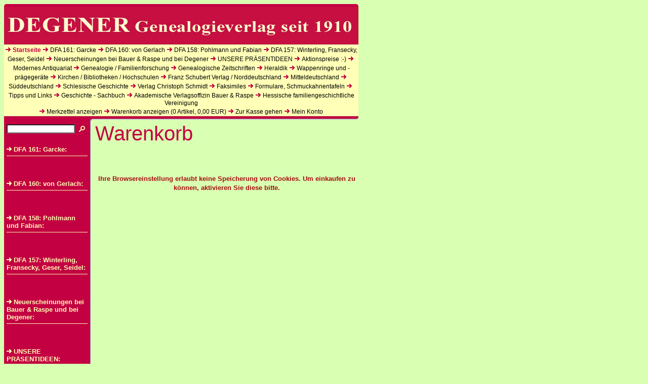

--- FILE ---
content_type: text/html; charset=ISO-8859-1
request_url: https://www.degener-verlag.de/s2dbskt.php
body_size: 22035
content:
<!DOCTYPE HTML PUBLIC "-//W3C//DTD HTML 4.0 Transitional//EN">

<html>
<head>
<title>Warenkorb</title>
<meta http-equiv="X-UA-Compatible" content="IE=EmulateIE7">
<meta http-equiv="content-language" content="de">
<meta http-equiv="content-type" content="text/html; charset=ISO-8859-1">
<meta http-equiv="expires" content="0">
<meta name="author" content="Verlag Degener &amp; Co.; Am Br&uuml;hl 9; 91610 Insingen">
<meta name="description" content="">
<meta name="keywords" lang="de" content="">
<meta name="generator" content="SIQUANDO Shop 10 (#1772-4690)">
<link rel="stylesheet" type="text/css" href="./assets/s.css">
<link rel="stylesheet" type="text/css" href="./assets/ssb.css">
<!-- $Id: shop_header.ccml 21 2014-06-01 13:09:34Z volker $ -->
<script type="text/javascript">
///<![CDATA[
var SERVICESCRIPT = './s2dservice.php';
///]]>
</script>
<script src="./assets/s2dput.js" type="text/javascript"></script>


<script type="text/javascript" src="./assets/jq.js"></script>
</head>

<body bgcolor="#D9FFB3" text="#000000" link="#000000" vlink="#000000" alink="#000000">
<table border="0" cellpadding="0" cellspacing="0" width="700">

<tr>
<td>
<img src="./images/pdt7.gif" width="700" height="5" alt="" border="0"></td>
</tr>


<tr>
<td>
<img src="./images/s2dlogo.jpg" width="700" height="75" alt="" border="0"></td>
</tr>

<tr>
<td><img src="./images/pcp.gif" width="1" height="1" alt="" border="0"></td>
</tr>


<tr>
<td align="center" valign="middle" bgcolor="#FFFFB7">

<img src="./images/pdt.gif" width="14" height="10" alt="" border="0"><a class="navselected" href="./index.php">Startseite</a>
<img src="./images/pdt.gif" width="14" height="10" alt="" border="0"><a class="navnormal" href="./neu-dfa-161-garcke/index.php">DFA 161: Garcke</a>
<img src="./images/pdt.gif" width="14" height="10" alt="" border="0"><a class="navnormal" href="./neu-dfa-160-von-gerlach/index.php">DFA 160: von Gerlach</a>
<img src="./images/pdt.gif" width="14" height="10" alt="" border="0"><a class="navnormal" href="./neu-dfa-158-pohlmann-und-fabian/index.php">DFA 158: Pohlmann und Fabian</a>
<img src="./images/pdt.gif" width="14" height="10" alt="" border="0"><a class="navnormal" href="./neu-dfa-157-winterling-fransecky-geser-seidel/index.php">DFA 157: Winterling, Fransecky, Geser, Seidel</a>
<img src="./images/pdt.gif" width="14" height="10" alt="" border="0"><a class="navnormal" href="./neuerscheinungen-bei-bauer--raspe-und-bei-degener/index.php">Neuerscheinungen bei Bauer &amp; Raspe und bei Degener</a>
<img src="./images/pdt.gif" width="14" height="10" alt="" border="0"><a class="navnormal" href="./unsere-praesentideen/index.php">UNSERE PR&Auml;SENTIDEEN</a>
<img src="./images/pdt.gif" width="14" height="10" alt="" border="0"><a class="navnormal" href="./aktionspreise--/index.php">Aktionspreise :-)</a>
<img src="./images/pdt.gif" width="14" height="10" alt="" border="0"><a class="navnormal" href="./modernes-antiquariat/index.php">Modernes Antiquariat</a>
<img src="./images/pdt.gif" width="14" height="10" alt="" border="0"><a class="navnormal" href="./genealogie---familienforschung/index.php">Genealogie / Familienforschung</a>
<img src="./images/pdt.gif" width="14" height="10" alt="" border="0"><a class="navnormal" href="./genealogische-zeitschriften/index.php">Genealogische Zeitschriften</a>
<img src="./images/pdt.gif" width="14" height="10" alt="" border="0"><a class="navnormal" href="./heraldik/index.php">Heraldik</a>
<img src="./images/pdt.gif" width="14" height="10" alt="" border="0"><a class="navnormal" href="./wappenringe-und--praegegeraete/index.php">Wappenringe und -pr&auml;geger&auml;te</a>
<img src="./images/pdt.gif" width="14" height="10" alt="" border="0"><a class="navnormal" href="./kirchen---bibliotheken---hochschulen/index.php">Kirchen / Bibliotheken / Hochschulen</a>
<img src="./images/pdt.gif" width="14" height="10" alt="" border="0"><a class="navnormal" href="./franz-schubert-verlag---norddeutschland/index.php">Franz Schubert Verlag / Norddeutschland</a>
<img src="./images/pdt.gif" width="14" height="10" alt="" border="0"><a class="navnormal" href="./mitteldeutschland/index.php">Mitteldeutschland</a>
<img src="./images/pdt.gif" width="14" height="10" alt="" border="0"><a class="navnormal" href="./sueddeutschland/index.php">S&uuml;ddeutschland</a>
<img src="./images/pdt.gif" width="14" height="10" alt="" border="0"><a class="navnormal" href="./schlesische-geschichte/index.php">Schlesische Geschichte</a>
<img src="./images/pdt.gif" width="14" height="10" alt="" border="0"><a class="navnormal" href="./verlag-christoph-schmidt/index.php">Verlag Christoph Schmidt</a>
<img src="./images/pdt.gif" width="14" height="10" alt="" border="0"><a class="navnormal" href="./faksimiles/index.php">Faksimiles</a>
<img src="./images/pdt.gif" width="14" height="10" alt="" border="0"><a class="navnormal" href="./formulare-schmuckahnentafeln/index.php">Formulare, Schmuckahnentafeln</a>
<img src="./images/pdt.gif" width="14" height="10" alt="" border="0"><a class="navnormal" href="./tipps-und-links/index.php">Tipps und Links</a>
<img src="./images/pdt.gif" width="14" height="10" alt="" border="0"><a class="navnormal" href="./geschichte---sachbuch/index.php">Geschichte - Sachbuch</a>
<img src="./images/pdt.gif" width="14" height="10" alt="" border="0"><a class="navnormal" href="./akademische-verlagsoffizin-bauer--raspe/index.php">Akademische Verlagsoffizin Bauer &amp; Raspe</a>
<img src="./images/pdt.gif" width="14" height="10" alt="" border="0"><a class="navnormal" href="./hessische-familiengeschichtliche-vereinigung/index.php">Hessische familiengeschichtliche Vereinigung</a>
</td>
</tr>

<tr>
<td align="center" valign="middle" bgcolor="#FFFFB7">
<img src="./images/pdt.gif" width="14" height="10" alt="" border="0"><a class="navnormal" href="./s2dbskt.php#memo">Merkzettel anzeigen</a>
<img src="./images/pdt.gif" width="14" height="10" alt="" border="0"><a class="navnormal" href="./s2dbskt.php">Warenkorb anzeigen (<!-- $Id: basket_quantity.ccml 220 2016-06-24 12:10:28Z  $ --><span id="basketquantity">0<script type="text/javascript">
if (0) { 
	$('#sqrcartindicator').addClass('sqrcartfull');
} else {
	$('#sqrcartindicator').removeClass('sqrcartfull');
}
</script></span> Artikel, <!-- $Id: basket_price.ccml 21 2014-06-01 13:09:34Z volker $ -->
<span id="baskettotal">0,00</span>
 EUR)</a>

<img src="./images/pdt.gif" width="14" height="10" alt="" border="0"><a class="navnormal" href="./s2dlogin.php?sid=aa62414e009b9b14e9a6c7b49a7fa5b0&amp;r=7068702e726464616432732f2e&ec"
>Zur Kasse gehen</a>

<img src="./images/pdt.gif" width="14" height="10" alt="" border="0"><a class="navnormal" href="./s2duser.php?sid=aa62414e009b9b14e9a6c7b49a7fa5b0"
>Mein Konto</a>
</td>
</tr>
<tr>
<td><img src="./images/pcp.gif" width="1" height="1" alt="" border="0"></td>
</tr>


<tr>
<td>
<img src="./images/pl700.gif" width="700" height="10" alt="" border="0"></td>
</tr>

</table><table border="0" cellpadding="0" cellspacing="0" width="700">
<tr>
<td width="5" bgcolor="#C30041"><img src="./images/pcp.gif" width="5" height="1" alt="" border="0"></td>
<td valign="top" bgcolor="#C30041">



<table cellpadding="0" cellspacing="0" border="0" width="160">

<tr><td>
<table cellpadding="0" cellspacing="0" border="0">
<tr><form name="search" action="./fts.php" method="get">
<td><input class="search" type="text" name="criteria" size="15" maxlength="30"></td>
<td><input type="image" src="./images/psrchok.gif" border="0"></td>
</form>
</tr>
</table>
</td></tr>
<tr><td><br></td></tr>
      <tr>
    <td><a class="highlight" style="color:#FFFFB7;" href="./neu-dfa-161-garcke/index.php"><img src="./images/pdw.gif" width="14" height="10" alt="" border="0">DFA 161: Garcke:</a><br></td>
    </tr>
    <tr>
    <td><img src="./images/pnv.gif" width="160" height="11" alt="" border="0"></td>
    </tr>
    <tr>
    <td>
    <span class="small" style="color: #ffffff;"><br><br><br></span>
    </td>
    </tr>
      <tr>
    <td><a class="highlight" style="color:#FFFFB7;" href="./neu-dfa-160-von-gerlach/index.php"><img src="./images/pdw.gif" width="14" height="10" alt="" border="0">DFA 160: von Gerlach:</a><br></td>
    </tr>
    <tr>
    <td><img src="./images/pnv.gif" width="160" height="11" alt="" border="0"></td>
    </tr>
    <tr>
    <td>
    <span class="small" style="color: #ffffff;"><br><br><br></span>
    </td>
    </tr>
      <tr>
    <td><a class="highlight" style="color:#FFFFB7;" href="./neu-dfa-158-pohlmann-und-fabian/index.php"><img src="./images/pdw.gif" width="14" height="10" alt="" border="0">DFA 158: Pohlmann und Fabian:</a><br></td>
    </tr>
    <tr>
    <td><img src="./images/pnv.gif" width="160" height="11" alt="" border="0"></td>
    </tr>
    <tr>
    <td>
    <span class="small" style="color: #ffffff;"><br><br><br></span>
    </td>
    </tr>
      <tr>
    <td><a class="highlight" style="color:#FFFFB7;" href="./neu-dfa-157-winterling-fransecky-geser-seidel/index.php"><img src="./images/pdw.gif" width="14" height="10" alt="" border="0">DFA 157: Winterling, Fransecky, Geser, Seidel:</a><br></td>
    </tr>
    <tr>
    <td><img src="./images/pnv.gif" width="160" height="11" alt="" border="0"></td>
    </tr>
    <tr>
    <td>
    <span class="small" style="color: #ffffff;"><br><br><br></span>
    </td>
    </tr>
      <tr>
    <td><a class="highlight" style="color:#FFFFB7;" href="./neuerscheinungen-bei-bauer--raspe-und-bei-degener/index.php"><img src="./images/pdw.gif" width="14" height="10" alt="" border="0">Neuerscheinungen bei Bauer &amp; Raspe und bei Degener:</a><br></td>
    </tr>
    <tr>
    <td><img src="./images/pnv.gif" width="160" height="11" alt="" border="0"></td>
    </tr>
    <tr>
    <td>
    <span class="small" style="color: #ffffff;"><br><br><br></span>
    </td>
    </tr>
      <tr>
    <td><a class="highlight" style="color:#FFFFB7;" href="./unsere-praesentideen/index.php"><img src="./images/pdw.gif" width="14" height="10" alt="" border="0">UNSERE PR&Auml;SENTIDEEN:</a><br></td>
    </tr>
    <tr>
    <td><img src="./images/pnv.gif" width="160" height="11" alt="" border="0"></td>
    </tr>
    <tr>
    <td>
    <span class="small" style="color: #ffffff;">• Das braucht der Einsteiger • Grundwissen Genealogie Bde. 1-5 • Alte Handschriften entschl&uuml;sseln • Forschungsgebiet: Mittel- und Osteuropa • Digitale Datenbank &uuml;ber den h&ouml;heren Adel • Kriegs- und Nachkriegszeit hautnah erlebt • Adel in Bayern • Familienwappen deutscher Landschaften und Regionen • Ahnen Europas • Hochmittelalterliche sakrale Baukunst • Sch&ouml;nes und Edles zum Rahmen • Bibliophile Faksimile-Ausgabe<br><br><br></span>
    </td>
    </tr>
      <tr>
    <td><a class="highlight" style="color:#FFFFB7;" href="./aktionspreise--/index.php"><img src="./images/pdw.gif" width="14" height="10" alt="" border="0">Aktionspreise :-):</a><br></td>
    </tr>
    <tr>
    <td><img src="./images/pnv.gif" width="160" height="11" alt="" border="0"></td>
    </tr>
    <tr>
    <td>
    <span class="small" style="color: #ffffff;"><br><br><br></span>
    </td>
    </tr>
      <tr>
    <td><a class="highlight" style="color:#FFFFB7;" href="./modernes-antiquariat/index.php"><img src="./images/pdw.gif" width="14" height="10" alt="" border="0">Modernes Antiquariat:</a><br></td>
    </tr>
    <tr>
    <td><img src="./images/pnv.gif" width="160" height="11" alt="" border="0"></td>
    </tr>
    <tr>
    <td>
    <span class="small" style="color: #ffffff;"><br><br><br></span>
    </td>
    </tr>
      <tr>
    <td><a class="highlight" style="color:#FFFFB7;" href="./genealogie---familienforschung/index.php"><img src="./images/pdw.gif" width="14" height="10" alt="" border="0">Genealogie / Familienforschung:</a><br></td>
    </tr>
    <tr>
    <td><img src="./images/pnv.gif" width="160" height="11" alt="" border="0"></td>
    </tr>
    <tr>
    <td>
    <span class="small" style="color: #ffffff;"><br><br><br></span>
    </td>
    </tr>
      <tr>
    <td><a class="highlight" style="color:#FFFFB7;" href="./genealogische-zeitschriften/index.php"><img src="./images/pdw.gif" width="14" height="10" alt="" border="0">Genealogische Zeitschriften:</a><br></td>
    </tr>
    <tr>
    <td><img src="./images/pnv.gif" width="160" height="11" alt="" border="0"></td>
    </tr>
    <tr>
    <td>
    <span class="small" style="color: #ffffff;"><br><br><br></span>
    </td>
    </tr>
      <tr>
    <td><a class="highlight" style="color:#FFFFB7;" href="./heraldik/index.php"><img src="./images/pdw.gif" width="14" height="10" alt="" border="0">Heraldik:</a><br></td>
    </tr>
    <tr>
    <td><img src="./images/pnv.gif" width="160" height="11" alt="" border="0"></td>
    </tr>
    <tr>
    <td>
    <span class="small" style="color: #ffffff;"><br><br><br></span>
    </td>
    </tr>
      <tr>
    <td><a class="highlight" style="color:#FFFFB7;" href="./wappenringe-und--praegegeraete/index.php"><img src="./images/pdw.gif" width="14" height="10" alt="" border="0">Wappenringe und -pr&auml;geger&auml;te:</a><br></td>
    </tr>
    <tr>
    <td><img src="./images/pnv.gif" width="160" height="11" alt="" border="0"></td>
    </tr>
    <tr>
    <td>
    <span class="small" style="color: #ffffff;"><br><br><br></span>
    </td>
    </tr>
      <tr>
    <td><a class="highlight" style="color:#FFFFB7;" href="./kirchen---bibliotheken---hochschulen/index.php"><img src="./images/pdw.gif" width="14" height="10" alt="" border="0">Kirchen / Bibliotheken / Hochschulen:</a><br></td>
    </tr>
    <tr>
    <td><img src="./images/pnv.gif" width="160" height="11" alt="" border="0"></td>
    </tr>
    <tr>
    <td>
    <span class="small" style="color: #ffffff;"><br><br><br></span>
    </td>
    </tr>
      <tr>
    <td><a class="highlight" style="color:#FFFFB7;" href="./franz-schubert-verlag---norddeutschland/index.php"><img src="./images/pdw.gif" width="14" height="10" alt="" border="0">Franz Schubert Verlag / Norddeutschland:</a><br></td>
    </tr>
    <tr>
    <td><img src="./images/pnv.gif" width="160" height="11" alt="" border="0"></td>
    </tr>
    <tr>
    <td>
    <span class="small" style="color: #ffffff;"><br><br><br></span>
    </td>
    </tr>
      <tr>
    <td><a class="highlight" style="color:#FFFFB7;" href="./mitteldeutschland/index.php"><img src="./images/pdw.gif" width="14" height="10" alt="" border="0">Mitteldeutschland:</a><br></td>
    </tr>
    <tr>
    <td><img src="./images/pnv.gif" width="160" height="11" alt="" border="0"></td>
    </tr>
    <tr>
    <td>
    <span class="small" style="color: #ffffff;"><br><br><br></span>
    </td>
    </tr>
      <tr>
    <td><a class="highlight" style="color:#FFFFB7;" href="./sueddeutschland/index.php"><img src="./images/pdw.gif" width="14" height="10" alt="" border="0">S&uuml;ddeutschland:</a><br></td>
    </tr>
    <tr>
    <td><img src="./images/pnv.gif" width="160" height="11" alt="" border="0"></td>
    </tr>
    <tr>
    <td>
    <span class="small" style="color: #ffffff;"><br><br><br></span>
    </td>
    </tr>
      <tr>
    <td><a class="highlight" style="color:#FFFFB7;" href="./schlesische-geschichte/index.php"><img src="./images/pdw.gif" width="14" height="10" alt="" border="0">Schlesische Geschichte:</a><br></td>
    </tr>
    <tr>
    <td><img src="./images/pnv.gif" width="160" height="11" alt="" border="0"></td>
    </tr>
    <tr>
    <td>
    <span class="small" style="color: #ffffff;"><br><br><br></span>
    </td>
    </tr>
      <tr>
    <td><a class="highlight" style="color:#FFFFB7;" href="./verlag-christoph-schmidt/index.php"><img src="./images/pdw.gif" width="14" height="10" alt="" border="0">Verlag Christoph Schmidt:</a><br></td>
    </tr>
    <tr>
    <td><img src="./images/pnv.gif" width="160" height="11" alt="" border="0"></td>
    </tr>
    <tr>
    <td>
    <span class="small" style="color: #ffffff;"><br><br><br></span>
    </td>
    </tr>
      <tr>
    <td><a class="highlight" style="color:#FFFFB7;" href="./faksimiles/index.php"><img src="./images/pdw.gif" width="14" height="10" alt="" border="0">Faksimiles:</a><br></td>
    </tr>
    <tr>
    <td><img src="./images/pnv.gif" width="160" height="11" alt="" border="0"></td>
    </tr>
    <tr>
    <td>
    <span class="small" style="color: #ffffff;"><br><br><br></span>
    </td>
    </tr>
      <tr>
    <td><a class="highlight" style="color:#FFFFB7;" href="./formulare-schmuckahnentafeln/index.php"><img src="./images/pdw.gif" width="14" height="10" alt="" border="0">Formulare, Schmuckahnentafeln:</a><br></td>
    </tr>
    <tr>
    <td><img src="./images/pnv.gif" width="160" height="11" alt="" border="0"></td>
    </tr>
    <tr>
    <td>
    <span class="small" style="color: #ffffff;"><br><br><br></span>
    </td>
    </tr>
      <tr>
    <td><a class="highlight" style="color:#FFFFB7;" href="./tipps-und-links/index.php"><img src="./images/pdw.gif" width="14" height="10" alt="" border="0">Tipps und Links:</a><br></td>
    </tr>
    <tr>
    <td><img src="./images/pnv.gif" width="160" height="11" alt="" border="0"></td>
    </tr>
    <tr>
    <td>
    <span class="small" style="color: #ffffff;"><br><br><br></span>
    </td>
    </tr>
      <tr>
    <td><a class="highlight" style="color:#FFFFB7;" href="./geschichte---sachbuch/index.php"><img src="./images/pdw.gif" width="14" height="10" alt="" border="0">Geschichte - Sachbuch:</a><br></td>
    </tr>
    <tr>
    <td><img src="./images/pnv.gif" width="160" height="11" alt="" border="0"></td>
    </tr>
    <tr>
    <td>
    <span class="small" style="color: #ffffff;"><br><br><br></span>
    </td>
    </tr>
      <tr>
    <td><a class="highlight" style="color:#FFFFB7;" href="./akademische-verlagsoffizin-bauer--raspe/index.php"><img src="./images/pdw.gif" width="14" height="10" alt="" border="0">Akademische Verlagsoffizin Bauer &amp; Raspe:</a><br></td>
    </tr>
    <tr>
    <td><img src="./images/pnv.gif" width="160" height="11" alt="" border="0"></td>
    </tr>
    <tr>
    <td>
    <span class="small" style="color: #ffffff;"><br><br><br></span>
    </td>
    </tr>
      <tr>
    <td><a class="highlight" style="color:#FFFFB7;" href="./hessische-familiengeschichtliche-vereinigung/index.php"><img src="./images/pdw.gif" width="14" height="10" alt="" border="0">Hessische familiengeschichtliche Vereinigung:</a><br></td>
    </tr>
    <tr>
    <td><img src="./images/pnv.gif" width="160" height="11" alt="" border="0"></td>
    </tr>
    <tr>
    <td>
    <span class="small" style="color: #ffffff;"><br><br><br></span>
    </td>
    </tr>
  <tr>
<td>
<br><br><span class="highlight" style="color:#FFFFB7;">Allgemein:</span>
</td>
</tr>
<tr>
<td>
<img src="./images/pnv.gif" width="160" height="11" alt="" border="0"></td>
</tr>
<tr>
<td>
<img src="./images/pdw.gif" width="14" height="10" alt="" border="0"><a class="navnormal" style="color: #ffffff;" href="./willkommen.php">Willkommen</a>
</td>
</tr>
<tr>
<td>
<img src="./images/pdw.gif" width="14" height="10" alt="" border="0"><a class="navnormal" style="color: #ffffff;" href="./ueber-uns.php">&Uuml;ber uns</a>
</td>
</tr>
<tr>
<td>
<img src="./images/pdw.gif" width="14" height="10" alt="" border="0"><a class="navnormal" style="color: #ffffff;" href="./kontakt.php">Kontakt, Ihre Interessengebiete</a>
</td>
</tr>
<tr>
<td>
<img src="./images/pdw.gif" width="14" height="10" alt="" border="0"><a class="navnormal" style="color: #ffffff;" href="./impressum.php">Impressum</a>
</td>
</tr>
<tr>
<td>
<img src="./images/pdw.gif" width="14" height="10" alt="" border="0"><a class="navnormal" style="color: #ffffff;" href="./agb.php">AGB und Widerrufsbelehrung</a>
</td>
</tr>
<tr>
<td>
<img src="./images/pdw.gif" width="14" height="10" alt="" border="0"><a class="navnormal" style="color: #ffffff;" href="./consumer.php">Widerrufsbelehrung</a>
</td>
</tr>
<tr>
<td>
<img src="./images/pdw.gif" width="14" height="10" alt="" border="0"><a class="navnormal" style="color: #ffffff;" href="./ihr-weg-zu-uns.php">Ihr Weg zu uns</a>
</td>
</tr>
<tr>
<td>
<img src="./images/pdw.gif" width="14" height="10" alt="" border="0"><a class="navnormal" style="color: #ffffff;" href="./help.php">Hilfe</a>
</td>
</tr>
<tr>
<td>
<img src="./images/pdw.gif" width="14" height="10" alt="" border="0"><a class="navnormal" style="color: #ffffff;" href="./haftungshinweis.php">Haftungshinweis</a>
</td>
</tr>
<tr>
<td>
<br><br>
</td>
</tr>

</table>
</td>

<td width="15" background="./images/pdll.gif"><img src="./images/pcp.gif" width="15" height="1" alt="" border="0"></td>

<td width="530" align="left" valign="top"><table width="520" cellpadding="0" cellspacing="0" border="0">

<tr>
<td><img src="./images/pcp.gif" width="350" height="2" alt="" border="0"></td>
<td><img src="./images/pcp.gif" width="10" height="2" alt="" border="0"></td>
<td><img src="./images/pcp.gif" width="160" height="2" alt="" border="0"></td>
</tr>
<tr>
<td colspan="3">
<h1>Warenkorb</h1>
</td>
</tr>


<tr>
<td valign="top" colspan="3">

<!--$Id: _header.tpl 245 2016-07-07 16:15:41Z  $-->
<br />
<!--$Id: basket.tpl 506 2017-05-15 14:52:27Z  $-->


<p class="h">Ihre Browsereinstellung erlaubt keine Speicherung von Cookies. Um einkaufen zu können, aktivieren Sie diese bitte. </p>


<br></td>
</tr>


</table>

</td>



</tr>

<tr>
<td colspan="4">
<img src="./images/pnvb.gif" width="175" height="15" alt="" border="0"></td>
</tr>

<tr>
<td><img src="./images/pcp.gif" width="5" height="2" alt="" border="0"></td>
<td><img src="./images/pcp.gif" width="160" height="2" alt="" border="0"></td>
<td><img src="./images/pcp.gif" width="15" height="2" alt="" border="0"></td>
<td><img src="./images/pcp.gif" width="520" height="2" alt="" border="0"></td>
</tr>


</table>

</body>
</html>


--- FILE ---
content_type: text/css
request_url: https://www.degener-verlag.de/assets/ssb.css
body_size: 387
content:
#sidebar {
	width: 160px;
	padding: 0px;
	margin: 0px;
	position: absolute;
	left: 730px;
	top: 160px;
}

#sidebar h2 {
	font-size: 10pt;
	color: ;
	font-weight : bold;
	margin-top : 2pt;
	margin-bottom : 6pt;
}

#sidebar ul {
	margin: 2px 0px 2px 0px;
	padding: 0px;
}

#sidebar a {
	color: #C30041;
	font-weight : bold;
}


#sidebar li {
	margin: 2px 0px 2px 16px;
	padding: 0px;
	line-height: 150%;
	font-size: 10pt;
}

#sidebar td {
	font-size: 10pt;
}

a.s2dsmall, a.s2dinfo  {
	text-decoration:underline;
}

--- FILE ---
content_type: text/javascript
request_url: https://www.degener-verlag.de/assets/s2dput.js
body_size: 3736
content:
//////////////////////////////////////////////////////////////////////////////////////////
///
/// SIQUANDO Shop 9
/// SIQUANDO GmbH & Co. KG
/// Autor: Volker Sauer, Am Bugapark 183, 45899 Gelsenkirchen
///
/// Datei: shoptpl/basket_put.js -> s2dput.js
/// $Id: basket_put.js 324 2016-07-19 16:12:23Z  $
///
//////////////////////////////////////////////////////////////////////////////////////////

var open_connections = 0;

function http_connection(uid) {
	var http_obj;
	var id;
	var axajmode;

	id = uid;
	if (navigator.appName == "Microsoft Internet Explorer" && navigator.appVersion.indexOf("Opera") == -1) {
		try {
			http_obj = new ActiveXObject("Microsoft.XMLHTTP");
		} catch(e) {
			try {
				http_obj = new XMLHttpRequest();
			} catch(e) {

			}
		}
	} else
		http_obj = new XMLHttpRequest();

	// Methode in den Warenkorb
	this.submit = function() {
		if (!http_obj)
			return true;
		if (document.getElementById('submitbutton' + id))
			document.getElementById('submitbutton' + id).style.visibility = 'hidden';
		if (document.getElementById('submitmemobutton' + id))
			document.getElementById('submitmemobutton' + id).style.visibility = 'hidden';
		document.getElementsByTagName('body')[0].style.cursor = 'wait';
		open_connections++;
		f = document.forms['putform' + id];
		query = '';
		for (i=0; i< f.elements.length; i++) {
			if (f.elements[i].type == "checkbox" && f.elements[i].checked ||
				f.elements[i].type == "radio" && f.elements[i].checked ||
				f.elements[i].type != 'checkbox' && f.elements[i].type != 'radio')
				query += f.elements[i].name + '=' + escape(f.elements[i].value) + '&';
		}
		query += 'memo=' + memo;
		http_obj.open('post', SERVICESCRIPT, true);
		http_obj.setRequestHeader("Content-type", "application/x-www-form-urlencoded");
		http_obj.setRequestHeader("Content-length", query.length);
		http_obj.setRequestHeader("Connection", "close");
		http_obj.onreadystatechange = recieve;
		http_obj.send(query);
		return false;
	}

	function recieve() {
		if (http_obj.readyState == 4) {
			var response = http_obj.responseText;
			values = response.split(';');

			open_connections--;
			if (!open_connections)
				document.getElementsByTagName('body')[0].style.cursor = 'auto';
			if (document.getElementById('submitbutton' + id))
				document.getElementById('submitbutton' + id).style.visibility = 'visible';
			if (document.getElementById('submitmemobutton' + id))
				document.getElementById('submitmemobutton' + id).style.visibility = 'visible';

			if (values[0] == '1') {
				if (document.getElementById('basketquantity'))
					document.getElementById('basketquantity').firstChild.data = values[2];
				if (document.getElementById('baskettotal'))
					document.getElementById('baskettotal').firstChild.data = values[3];
				$('#sqrcartindicator').addClass('sqrcartfull');
				
				if ($('#sqrshopbasketputbox').length) {
					$('#sqrshopbasketputbox').show();
					$('#sqrshopbasketputbox .sqrclose').off().click(function() {
						$('#sqrshopbasketputbox').hide();
					});
					$('#sqrshopbasketputbox p').text(unescape(values[1]));
					$('#sqrshopbasketputbox h2.sqrshopsuccess').show();
					$('#sqrshopbasketputbox h2.sqrshopfail').hide();
				} else {
					alert(unescape(values[1]));
				}
			} else if (values[0] == '0') {
				if ($('#sqrshopbasketputbox').length) {
					$('#sqrshopbasketputbox').show();
					$('#sqrshopbasketputbox .sqrclose').off().click(function() {
						$('#sqrshopbasketputbox').hide();
					});
					$('#sqrshopbasketputbox p').text(unescape(values[1]));
					$('#sqrshopbasketputbox h2.sqrshopsuccess').hide();
					$('#sqrshopbasketputbox h2.sqrshopfail').show();
				} else {
					alert(unescape(values[1]));
				}
				
			} else {
				alert(response);
			}
		}
	}
}

var http = new Array();
